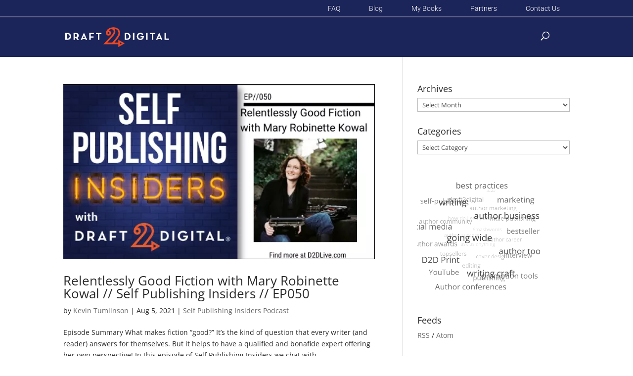

--- FILE ---
content_type: text/css
request_url: https://www.draft2digital.com/blog/wp-content/themes/divi-child/style.css?ver=4.27.5
body_size: 957
content:
/*
 Theme Name:     D2D - Blog Theme
 Theme URI:      https://www.draft2digital.com/blog
 Description:    D2D - Blog Theme
 Author:         Nick Thacker
 Author URI:     https://www.draft2digital.com
 Template:       Divi
 Version:        1.0.0
*/


/* =Theme customization starts here
------------------------------------------------------- */
#et-secondary-nav .menu-item-has-children>a:first-child:after, #top-menu .menu-item-has-children>a:first-child:after {
content: "45";
}

#et-secondary-nav .menu-item-has-children:hover>a:first-child:after, #top-menu .menu-item-has-children:hover>a:first-child:after {
content: "43";
}

/* Header stuff */
#logo {max-height:auto;}

#et_top_search{margin-top:-40px;}

form.et-search-form {max-width:200px !important;}

/* Hide Divi Main Navigation Menu */
#top-menu, .et-menu, nav#top-menu-nav, nav.et-menu-nav {display:none;}

.et_fixed_nav #main-header, .et_fixed_nav #top-header {border-bottom: 2px solid rgba(255,255,255,0.3);}

/* Secondary menu adjustments */

#et-info, #et-secondary-menu>ul>li a {color: #fff;padding: 7px 30px;font-weight: 300;}

/* Divi slider fixes */

.et_pb_slides .et_pb_slider_container_inner {padding: 30px 0 60px 0;}

/* Footer */

#footer-bottom {border-top:2px solid rgba(255,255,255,0.3);}

#footer-info, #footer-info a {text-align:center;float:none;padding:60px;}

/* Will stuff  */
#main-header {
    top: 35px !important;
    border: none !important;
    height: 80px;
}

@media (min-width: 981px) {
    .et_fullwidth_nav #main-header .container {
        padding-left: 21px;
    }
}

@media (min-width: 981px) {
    .et_fullwidth_nav #top-header .container {
        padding-right: 50px;
    }
	  .et_fullwidth_nav .et-search-form, .et_fullwidth_nav .et_close_search_field {
    right: 65px;
  }
}

@media (min-width: 981px) {
  .et_header_style_left #et-top-navigation, .et_header_style_split #et-top-navigation {
    padding-right: 40px !important;
  }
}

element {
    top: 34px;
    border: 0px !important;
}

#et-secondary-menu > ul > li a {
    padding: 0px 20px 9px;
}

#top-header .container {
    padding-top: .7em;
}

#logo {
 max-height:70px !important;
 vertical-align:top;
 padding-top: 20px;
 padding-bottom: 10px;
}
 #logo {
    content: url("https://www.draft2digital.com/blog/wp-content/uploads/2021/02/d2d-logo-dark.png");
  }

@media only screen and (max-width: 981px) {
	 .desktop-menu-item { display: none; }

  #logo {
    content: url("https://www.draft2digital.com/blog/wp-content/uploads/2021/04/IMG_2904.png");
  }
}

.et_pb_bg_layout_light .et_pb_post .post-meta a, .et_pb_post_slider.et_pb_bg_layout_dark .post-meta a {color: #ef320a !important;}

.et_pb_bg_layout_light .et_pb_portfolio_item .post-meta, .et_pb_bg_layout_light .et_pb_portfolio_item .post-meta a, .et_pb_bg_layout_light .et_pb_post .post-meta, .et_pb_bg_layout_light .et_pb_post .post-meta a, .et_pb_bg_layout_light .et_pb_post p, .et_pb_bg_layout_light p.et_pb_title_meta_container, .et_pb_bg_layout_light p.et_pb_title_meta_container a {color: #2b2b2b;}
